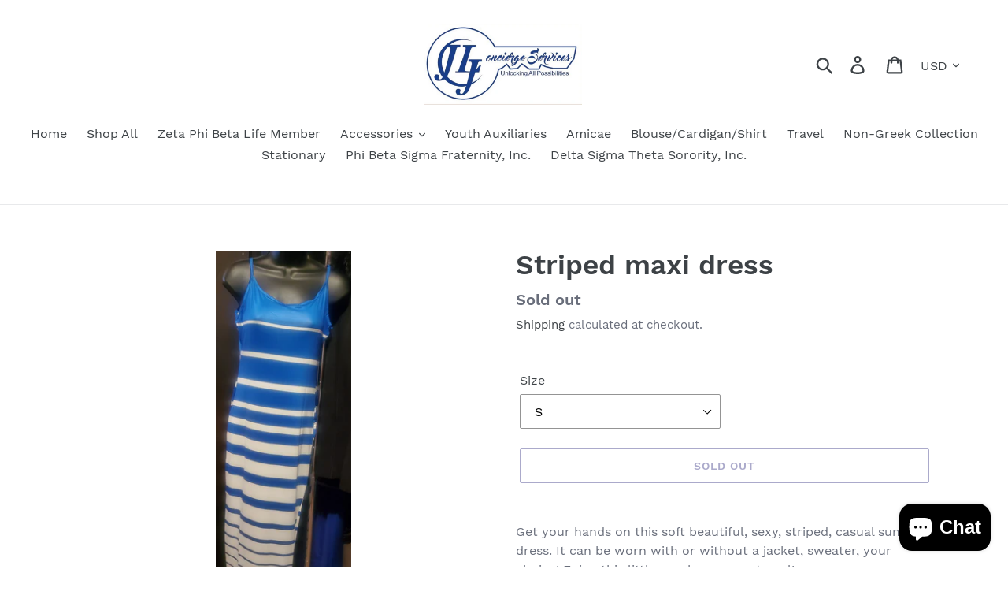

--- FILE ---
content_type: text/html
request_url: https://placement-api.us.afterpay.com/?mpid=jlj-concierge-services.myshopify.com&placementid=null&pageType=product&zoid=9.0.85
body_size: 1066
content:

  <!DOCTYPE html>
  <html>
  <head>
      <link rel='icon' href='data:,' />
      <meta http-equiv="Content-Security-Policy"
          content="base-uri 'self'; default-src 'self'; font-src 'self'; style-src 'self'; script-src 'self' https://cdn.jsdelivr.net/npm/zoid@9.0.85/dist/zoid.min.js; img-src 'self'; connect-src 'self'; frame-src 'self'">
      <title></title>
      <link rel="preload" href="/index.js" as="script" />
      <link rel="preload" href="https://cdn.jsdelivr.net/npm/zoid@9.0.85/dist/zoid.min.js" integrity="sha384-67MznxkYtbE8teNrhdkvnzQBmeiErnMskO7eD8QwolLpdUliTdivKWx0ANHgw+w8" as="script" crossorigin="anonymous" />
      <div id="__AP_DATA__" hidden>
        {"errors":{"mcr":null},"mcrResponse":{"data":{"errors":[],"config":{"mpId":"jlj-concierge-services.myshopify.com","createdAt":"2023-09-28T21:42:27.384839924Z","updatedAt":"2024-11-18T09:11:42.608443402Z","config":{"consumerLending":{"metadata":{"shouldForceCache":false,"isProductEnabled":true,"expiresAt":1731920978356,"ttl":900,"updatedAt":"2024-11-18T08:54:38.356404473Z","version":0},"details":{"minimumAmount":{"amount":"400.00","currency":"USD"},"maximumAmount":{"amount":"4000.00","currency":"USD"}}},"interestFreePayment":{"metadata":{"shouldForceCache":false,"isProductEnabled":true,"expiresAt":1731920978356,"ttl":900,"updatedAt":"2024-11-18T08:54:38.356404473Z","version":0},"details":{"minimumAmount":{"amount":"1.0","currency":"USD"},"maximumAmount":{"amount":"4000.0","currency":"USD"},"cbt":{"enabled":true,"countries":["AU","GB","NZ","CA"],"limits":{}}}},"merchantAttributes":{"metadata":{"shouldForceCache":false,"isProductEnabled":true,"expiresAt":1731920978356,"ttl":900,"updatedAt":"2024-11-18T08:54:38.356404473Z","version":0},"details":{"analyticsEnabled":true,"tradingCountry":"US","storeURI":"http://www.JLJCONCIERGESERVICES.COM","tradingName":"JLJ CONCIERGE SERVICES","vpuf":true}},"onsitePlacements":{"metadata":{"expiresAt":1731922002608,"ttl":900,"updatedAt":"2024-11-18T09:11:42.608399421Z","version":0},"details":{"onsitePlacements":{"9fc343b5-026f-46c2-8a29-7c79716218fe":{"placementId":"9fc343b5-026f-46c2-8a29-7c79716218fe","pageType":"product","enabled":true,"type":"price-paragraph","introText":"or","logoType":"badge","badgeTheme":"black-on-mint","lockupTheme":"black","modalTheme":"mint","modalLinkStyle":"circled-info-icon","paymentAmountIsBold":false,"promoRenderStyle":"promo-with-get-and-payments","size":"md","showIfOutsideLimits":true,"showInterestFree":true,"showLowerLimit":true,"showUpperLimit":true,"showWith":true,"showPaymentAmount":true},"05136120-1287-46ea-9d6c-bb0a23ac5a50":{"placementId":"05136120-1287-46ea-9d6c-bb0a23ac5a50","pageType":"cart","enabled":true,"type":"price-paragraph","introText":"or","logoType":"badge","badgeTheme":"black-on-mint","lockupTheme":"black","modalTheme":"mint","modalLinkStyle":"circled-info-icon","paymentAmountIsBold":false,"promoRenderStyle":"promo-with-get-and-payments","size":"md","showIfOutsideLimits":true,"showInterestFree":true,"showLowerLimit":true,"showUpperLimit":true,"showWith":true,"showPaymentAmount":true}}}},"cashAppPay":{"metadata":{"shouldForceCache":false,"isProductEnabled":true,"expiresAt":1731920978356,"ttl":900,"updatedAt":"2024-11-18T08:54:38.356404473Z","version":0},"details":{"enabledForOrders":true,"integrationCompleted":true}},"promotionalData":{"metadata":{"version":0},"details":{"consumerLendingPromotions":[]}}}}},"errors":null,"status":200},"brand":"cashappafterpay","meta":{"version":"0.35.4"}}
      </div>
  </head>
  <body></body>
  <script src="/index.js" type="application/javascript"></script>
  </html>
  